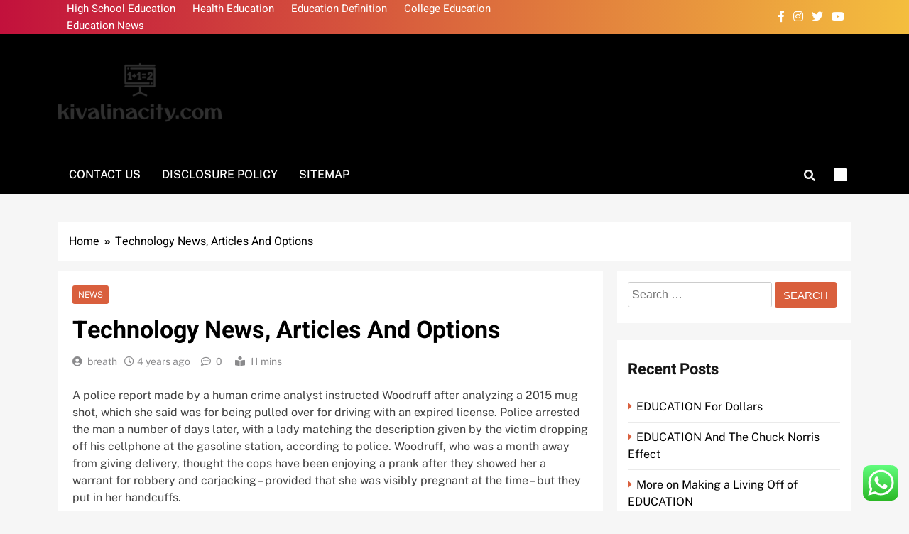

--- FILE ---
content_type: text/html; charset=UTF-8
request_url: https://kivalinacity.com/technology-news-articles-and-options.html
body_size: 12494
content:
<!doctype html><html lang="en-US" prefix="og: https://ogp.me/ns#"><head><meta charset="UTF-8"><meta name="viewport" content="width=device-width, initial-scale=1"><link rel="profile" href="https://gmpg.org/xfn/11"><title>Technology News, Articles And Options - KVC</title><meta name="description" content="A police report made by a human crime analyst instructed Woodruff after analyzing a 2015 mug shot, which she said was for being pulled over for driving with"/><meta name="robots" content="follow, index, max-snippet:-1, max-video-preview:-1, max-image-preview:large"/><link rel="canonical" href="https://kivalinacity.com/technology-news-articles-and-options.html" /><meta property="og:locale" content="en_US" /><meta property="og:type" content="article" /><meta property="og:title" content="Technology News, Articles And Options - KVC" /><meta property="og:description" content="A police report made by a human crime analyst instructed Woodruff after analyzing a 2015 mug shot, which she said was for being pulled over for driving with" /><meta property="og:url" content="https://kivalinacity.com/technology-news-articles-and-options.html" /><meta property="og:site_name" content="KVC" /><meta property="article:section" content="News" /><meta property="og:updated_time" content="2023-08-10T13:40:02+07:00" /><meta property="article:published_time" content="2021-08-03T14:15:00+07:00" /><meta property="article:modified_time" content="2023-08-10T13:40:02+07:00" /><meta name="twitter:card" content="summary_large_image" /><meta name="twitter:title" content="Technology News, Articles And Options - KVC" /><meta name="twitter:description" content="A police report made by a human crime analyst instructed Woodruff after analyzing a 2015 mug shot, which she said was for being pulled over for driving with" /><meta name="twitter:label1" content="Written by" /><meta name="twitter:data1" content="breath" /><meta name="twitter:label2" content="Time to read" /><meta name="twitter:data2" content="5 minutes" /> <script type="application/ld+json" class="rank-math-schema-pro">{"@context":"https://schema.org","@graph":[{"@type":["Person","Organization"],"@id":"https://kivalinacity.com/#person","name":"Education Niche","logo":{"@type":"ImageObject","@id":"https://kivalinacity.com/#logo","url":"https://kivalinacity.com/wp-content/uploads/2024/11/kivalinacity.com-Logo-150x98.png","contentUrl":"https://kivalinacity.com/wp-content/uploads/2024/11/kivalinacity.com-Logo-150x98.png","caption":"Education Niche","inLanguage":"en-US"},"image":{"@type":"ImageObject","@id":"https://kivalinacity.com/#logo","url":"https://kivalinacity.com/wp-content/uploads/2024/11/kivalinacity.com-Logo-150x98.png","contentUrl":"https://kivalinacity.com/wp-content/uploads/2024/11/kivalinacity.com-Logo-150x98.png","caption":"Education Niche","inLanguage":"en-US"}},{"@type":"WebSite","@id":"https://kivalinacity.com/#website","url":"https://kivalinacity.com","name":"Education Niche","publisher":{"@id":"https://kivalinacity.com/#person"},"inLanguage":"en-US"},{"@type":"BreadcrumbList","@id":"https://kivalinacity.com/technology-news-articles-and-options.html#breadcrumb","itemListElement":[{"@type":"ListItem","position":"1","item":{"@id":"https://kivalinacity.com","name":"Home"}},{"@type":"ListItem","position":"2","item":{"@id":"https://kivalinacity.com/category/news","name":"News"}},{"@type":"ListItem","position":"3","item":{"@id":"https://kivalinacity.com/technology-news-articles-and-options.html","name":"Technology News, Articles And Options"}}]},{"@type":"WebPage","@id":"https://kivalinacity.com/technology-news-articles-and-options.html#webpage","url":"https://kivalinacity.com/technology-news-articles-and-options.html","name":"Technology News, Articles And Options - KVC","datePublished":"2021-08-03T14:15:00+07:00","dateModified":"2023-08-10T13:40:02+07:00","isPartOf":{"@id":"https://kivalinacity.com/#website"},"inLanguage":"en-US","breadcrumb":{"@id":"https://kivalinacity.com/technology-news-articles-and-options.html#breadcrumb"}},{"@type":"Person","@id":"https://kivalinacity.com/author/breath","name":"breath","url":"https://kivalinacity.com/author/breath","image":{"@type":"ImageObject","@id":"https://secure.gravatar.com/avatar/878a048e06d6d0503f84665fd4e01679193a59026490fe7af11df282fef1c053?s=96&amp;d=mm&amp;r=g","url":"https://secure.gravatar.com/avatar/878a048e06d6d0503f84665fd4e01679193a59026490fe7af11df282fef1c053?s=96&amp;d=mm&amp;r=g","caption":"breath","inLanguage":"en-US"},"sameAs":["https://kivalinacity.com/"]},{"@type":"BlogPosting","headline":"Technology News, Articles And Options - KVC","datePublished":"2021-08-03T14:15:00+07:00","dateModified":"2023-08-10T13:40:02+07:00","articleSection":"News","author":{"@id":"https://kivalinacity.com/author/breath","name":"breath"},"publisher":{"@id":"https://kivalinacity.com/#person"},"description":"A police report made by a human crime analyst instructed Woodruff after analyzing a 2015 mug shot, which she said was for being pulled over for driving with","name":"Technology News, Articles And Options - KVC","@id":"https://kivalinacity.com/technology-news-articles-and-options.html#richSnippet","isPartOf":{"@id":"https://kivalinacity.com/technology-news-articles-and-options.html#webpage"},"inLanguage":"en-US","mainEntityOfPage":{"@id":"https://kivalinacity.com/technology-news-articles-and-options.html#webpage"}}]}</script> <link rel="alternate" type="application/rss+xml" title="KVC &raquo; Feed" href="https://kivalinacity.com/feed" /><link data-optimized="2" rel="stylesheet" href="https://kivalinacity.com/wp-content/litespeed/css/669a00b68f94ec7e84fe828f74edd6b1.css?ver=a3add" /> <script src="https://kivalinacity.com/wp-includes/js/jquery/jquery.min.js?ver=3.7.1" id="jquery-core-js"></script> <link rel="https://api.w.org/" href="https://kivalinacity.com/wp-json/" /><link rel="alternate" title="JSON" type="application/json" href="https://kivalinacity.com/wp-json/wp/v2/posts/37669" /><link rel="EditURI" type="application/rsd+xml" title="RSD" href="https://kivalinacity.com/xmlrpc.php?rsd" /><meta name="generator" content="WordPress 6.8.3" /><link rel='shortlink' href='https://kivalinacity.com/?p=37669' /><link rel="alternate" title="oEmbed (JSON)" type="application/json+oembed" href="https://kivalinacity.com/wp-json/oembed/1.0/embed?url=https%3A%2F%2Fkivalinacity.com%2Ftechnology-news-articles-and-options.html" /><link rel="alternate" title="oEmbed (XML)" type="text/xml+oembed" href="https://kivalinacity.com/wp-json/oembed/1.0/embed?url=https%3A%2F%2Fkivalinacity.com%2Ftechnology-news-articles-and-options.html&#038;format=xml" /><link rel="icon" href="https://kivalinacity.com/wp-content/uploads/2024/11/cropped-kivalinacity.com-Logo-32x32.png" sizes="32x32" /><link rel="icon" href="https://kivalinacity.com/wp-content/uploads/2024/11/cropped-kivalinacity.com-Logo-192x192.png" sizes="192x192" /><link rel="apple-touch-icon" href="https://kivalinacity.com/wp-content/uploads/2024/11/cropped-kivalinacity.com-Logo-180x180.png" /><meta name="msapplication-TileImage" content="https://kivalinacity.com/wp-content/uploads/2024/11/cropped-kivalinacity.com-Logo-270x270.png" /></head><body class="wp-singular post-template-default single single-post postid-37669 single-format-standard wp-custom-logo wp-theme-localnews local-news-title-one local-news-image-hover--effect-one site-full-width--layout right-sidebar ln_main_body ln_font_typography" itemtype='https://schema.org/Blog' itemscope='itemscope'><div id="page" class="site">
<a class="skip-link screen-reader-text" href="#primary">Skip to content</a><header id="masthead" class="site-header layout--default layout--one"><div class="top-header"><div class="ln-container"><div class="row"><div class="top-menu"><div class="menu-secondary-menu-container"><ul id="top-header-menu" class="menu"><li id="menu-item-10010991" class="menu-item menu-item-type-taxonomy menu-item-object-category menu-item-10010991"><a href="https://kivalinacity.com/category/high-school-education">High School Education</a></li><li id="menu-item-10010992" class="menu-item menu-item-type-taxonomy menu-item-object-category menu-item-10010992"><a href="https://kivalinacity.com/category/health-education">Health Education</a></li><li id="menu-item-10010993" class="menu-item menu-item-type-taxonomy menu-item-object-category menu-item-10010993"><a href="https://kivalinacity.com/category/education-definition">Education Definition</a></li><li id="menu-item-10010995" class="menu-item menu-item-type-taxonomy menu-item-object-category menu-item-10010995"><a href="https://kivalinacity.com/category/college-education">College Education</a></li><li id="menu-item-10010996" class="menu-item menu-item-type-taxonomy menu-item-object-category menu-item-10010996"><a href="https://kivalinacity.com/category/education-news">Education News</a></li></ul></div></div><div class="social-icons-wrap"><div class="social-icons">					<a class="social-icon" href="" target="_blank"><i class="fab fa-facebook-f"></i></a>
<a class="social-icon" href="" target="_blank"><i class="fab fa-instagram"></i></a>
<a class="social-icon" href="" target="_blank"><i class="fab fa-twitter"></i></a>
<a class="social-icon" href="" target="_blank"><i class="fab fa-youtube"></i></a></div></div></div></div></div><div class="main-header"><div class="site-branding-section"><div class="ln-container"><div class="row"><div class="site-branding">
<a href="https://kivalinacity.com/" class="custom-logo-link" rel="home"><img width="269" height="98" src="https://kivalinacity.com/wp-content/uploads/2024/11/kivalinacity.com-Logo.png" class="custom-logo" alt="KVC" decoding="async" /></a><p class="site-title"><a href="https://kivalinacity.com/" rel="home">KVC</a></p><p class="site-description" itemprop="description">Information About Education News</p></div><div class="ads-banner"></div></div></div></div><div class="menu-section"><div class="ln-container"><div class="row"><nav id="site-navigation" class="main-navigation hover-effect--none">
<button class="menu-toggle" aria-controls="primary-menu" aria-expanded="false"><div id="ln_menu_burger">
<span></span>
<span></span>
<span></span></div>
<span class="menu_txt">Menu</span></button><div id="header-menu" class="menu"><ul><li class="page_item page-item-16"><a href="https://kivalinacity.com/contact-us">Contact Us</a></li><li class="page_item page-item-14"><a href="https://kivalinacity.com/disclosure-policy">Disclosure Policy</a></li><li class="page_item page-item-12"><a href="https://kivalinacity.com/sitemap">Sitemap</a></li></ul></div></nav><div class="search-wrap">
<button class="search-trigger">
<i class="fas fa-search"></i>
</button><div class="search-form-wrap hide"><form role="search" method="get" class="search-form" action="https://kivalinacity.com/">
<label>
<span class="screen-reader-text">Search for:</span>
<input type="search" class="search-field" placeholder="Search &hellip;" value="" name="s" />
</label>
<input type="submit" class="search-submit" value="Search" /></form></div></div><div class="mode_toggle_wrap">
<input class="mode_toggle" type="checkbox"></div></div></div></div></div></header><div class="after-header header-layout-banner-two"><div class="ln-container"><div class="row"></div></div></div><div id="theme-content"><div class="ln-container"><div class="row"><div class="local-news-breadcrumb-wrap"><div role="navigation" aria-label="Breadcrumbs" class="breadcrumb-trail breadcrumbs" itemprop="breadcrumb"><ul class="trail-items" itemscope itemtype="http://schema.org/BreadcrumbList"><meta name="numberOfItems" content="2" /><meta name="itemListOrder" content="Ascending" /><li itemprop="itemListElement" itemscope itemtype="http://schema.org/ListItem" class="trail-item trail-begin"><a href="https://kivalinacity.com" rel="home" itemprop="item"><span itemprop="name">Home</span></a><meta itemprop="position" content="1" /></li><li itemprop="itemListElement" itemscope itemtype="http://schema.org/ListItem" class="trail-item trail-end"><span data-url="https://kivalinacity.com/technology-news-articles-and-options.html" itemprop="item"><span itemprop="name">Technology News, Articles And Options</span></span><meta itemprop="position" content="2" /></li></ul></div></div></div></div><main id="primary" class="site-main"><div class="ln-container"><div class="row"><div class="secondary-left-sidebar"></div><div class="primary-content"><div class="post-inner-wrapper"><article itemtype='https://schema.org/Article' itemscope='itemscope' id="post-37669" class="post-37669 post type-post status-publish format-standard hentry category-news"><div class="post-inner"><header class="entry-header"><ul class="post-categories"><li><a href="https://kivalinacity.com/category/news" rel="category tag">News</a></li></ul><h1 class="entry-title"itemprop='name'>Technology News, Articles And Options</h1><div class="entry-meta">
<span class="byline"> <span class="author vcard"><a class="url fn n author_name" href="https://kivalinacity.com/author/breath">breath</a></span></span><span class="post-date posted-on published"><a href="https://kivalinacity.com/technology-news-articles-and-options.html" rel="bookmark"><time class="entry-date published" datetime="2021-08-03T14:15:00+07:00">4 years ago</time><time class="updated" datetime="2023-08-10T13:40:02+07:00">2 years ago</time></a></span><span class="post-comment">0</span><span class="read-time">11 mins</span></div></header><div itemprop='articleBody' class="entry-content"><p>A police report made by a human crime analyst instructed Woodruff after analyzing a 2015 mug shot, which she said was for being pulled over for driving with an expired license. Police arrested the man a number of days later, with a lady matching the description given by the victim dropping off his cellphone at the gasoline station, according to police. Woodruff, who was a month away from giving delivery, thought the cops have been enjoying a prank after they showed her a warrant for robbery and carjacking &#8211; provided that she was visibly pregnant at the time &#8211; but they put in her handcuffs.</p><h2>Bots Are Better At Beating ‘are You A Robot?’ Exams Than People Are</h2><p>Fast potters&#8217; wheels enabled early mass manufacturing of pottery, however it was the use of the wheel as a transformer of power that revolutionized the applying of nonhuman energy sources. The  first two-wheeled carts have <a href="https://johnweisnagelmd.com/" target="_blank" rel="noopener">Technology News</a> been derived from travois and were first used in Mesopotamia and Iran in round 3,000 BCE. Including each tangible tools similar to utensils or machines, and intangible ones similar to software program.</p><h2>Revolutionizing Battery Performance: Ucla Reveals True Form Of Lithium For The First Time</h2><p>The benefits of copper instruments over stone, bone and picket instruments were quickly obvious to early humans, and native copper was in all probability used from close to the beginning of Neolithic occasions . Native copper doesn&#8217;t naturally occur in massive quantities, but copper ores are fairly frequent and some of them produce steel easily when burned in wood or charcoal fires. Eventually, the working of metals led to the invention of alloys such as bronze and brass . An array of Neolithic artifacts, together with bracelets, axe heads, chisels, and polishing toolsThe Neolithic Revolution caused an acceleration of technological innovation, and a consequent increase in social complexity. The invention of the polished stone axe was a significant advance that allowed large-scale forest clearance and farming. This use of polished stone axes increased greatly within the Neolithic however was initially used within the preceding Mesolithic in some areas similar to Ireland.</p><h2>&#8220;i Invented This Dj Technology, I Did This With Nothing&#8221; Grandmaster Flash On Turntablism, Rapture And Wheels Of Metal</h2><p>For treatment of the group of technological methods, see automation; engineering; production system; systems engineering; work, historical past of the organization of. In 2005, futurist Ray Kurzweil claimed the next technological revolution would relaxation upon advances in genetics, nanotechnology, and robotics, with robotics being essentially the most impactful of the three applied sciences. Genetic engineering will enable far higher control over human organic nature via a process known as directed evolution. Some thinkers believe that this will likely shatter our sense of self, and have urged for renewed public debate exploring the problem more thoroughly; others concern that directed evolution may lead to eugenics or excessive social inequality.</p><p>If you continue to get this message, reach out to us at customer- with an inventory of newsletters you’d prefer to receive. But digital contact tracing largely didn&#8217;t make a lot impression on the virus’s spread. Apple and Google rapidly pushed out options like publicity notifications to many smartphones, but public well being officials struggled to steer residents to use them. The classes we study from this pandemic could not solely help us prepare for the following pandemic but also carry over to different areas of well being care.</p><p>David Beckham shares a photograph of his makeover, courtesy of his daughter, Harper. Our present discourse is full of ideas on how to patch our political system. People regularly debate modifications to the Electoral College, or the process of making voting districts, or time period limits.</p><p>Several Minoan private houses also had toilets, which might be flushed by pouring water down the drain. The historical Romans had many public flush toilets, which emptied into an extensive sewage system. The primary sewer in Rome was the Cloaca Maxima; construction started on it within the sixth century BCE and it&#8217;s nonetheless in use right now. “More broadly, connecting it back to how essential it is for our democracy that young people are engaged, because if our subsequent generation doesn’t get engaged then we’re going to have critical issues as we start to transfer into leadership positions as a generation,” he added. Following the release of the new video, many grant recipients have additionally opened up about their experiences speaking with the duke and duchess.</p><p>I want any government system to be resilient within the face of that sort of trickery. The 223p-a-share provide is a 24 per cent premium to Blancco’s previous closing value, however Peel Hunt thinks there might be still “value to be unlocked” in a enterprise whose shares have drifted from a high of 280p in 2021. The London inventory market appears set to lose one more listed technology firm, with Blancco Technology set to be purchased by an American non-public equity group. But now there’s no need to choose on, with Hisense’s Mini-LED X technology proving the most effective of each worlds, taking a standard backlit display screen, but splitting the sunshine right into a staggering 20,000 unbiased LEDs, which in flip illuminate 5,000 local dimming zones. In addition, quantum dot technology means the TV can show nicely over a billion colour mixtures. &#8220;People threw away stereos, individuals threw away stuff, and I jury-rigged till I put my sound system together,&#8221; he says.</p><p>More recent technological inventions, together with the printing press, telephone, and the Internet, have lowered limitations to communication and ushered within the knowledge financial system. A highly compressed account of the history of technology corresponding  to this one should adopt a rigorous methodological sample if it is to do justice to the topic with out grossly distorting it a method or another. The plan followed in the present article is primarily chronological, tracing the event of technology through phases that succeed each other in time. One issue within the weighting has been the big acceleration of Western technological development in recent centuries; Eastern technology is taken into account on this article in the primary only as it pertains to the event of recent technology.</p><p>As technology has advanced, so has the unfavorable environmental impact, with the releasing of greenhouse gases, like methane and carbon dioxide, into the ambiance, causing the greenhouse effect, steadily heating the earth and inflicting international warming. With the rising reliance of technology, there have been safety and privacy issues along with it. Billions of individuals use different on-line payment methods, such as WeChat Pay, PayPal, Alipay, and far more to assist transfer cash. Although safety measures are positioned, some criminals are in a place to bypass them. In March 2022, North Korea used Blender.io, a mixer which helped them to cover their cryptocurrency exchanges, to launder over $20.5 million in cryptocurrency, from Axie Infinity, and steal over $600 million price of cryptocurrency from the game’s owner.</p></div><footer class="entry-footer"></footer><nav class="navigation post-navigation" aria-label="Posts"><h2 class="screen-reader-text">Post navigation</h2><div class="nav-links"><div class="nav-previous"><a href="https://kivalinacity.com/tennessee-stiffened-the-penalty-for-stealing-a-gun-amid-a-theft-disaster-is-the-law-working.html" rel="prev"><span class="nav-subtitle"><i class="fas fa-angle-double-left"></i>Previous:</span> <span class="nav-title">Tennessee Stiffened The Penalty For Stealing A Gun Amid A Theft Disaster, Is The Law Working?</span></a></div><div class="nav-next"><a href="https://kivalinacity.com/mans-family-faces-170000-invoice-after-travel-insurance-coverage-did-not-embrace-right-cover.html" rel="next"><span class="nav-subtitle">Next:<i class="fas fa-angle-double-right"></i></span> <span class="nav-title">Man&#8217;s Family Faces £170,000 Invoice After Travel Insurance Coverage Did Not Embrace Right Cover</span></a></div></div></nav></div></article><div class="single-related-posts-section-wrap layout--grid related_posts_popup"><div class="single-related-posts-section">
<a href="javascript:void(0);" class="related_post_close">
<i class="fas fa-times-circle"></i>
</a><h2 class="ln-block-title"><span>Related News</span></h2><div class="single-related-posts-wrap"><article post-id="post-10010956" class="post-10010956 post type-post status-publish format-standard hentry category-news"><div class="post-element"><h2 class="post-title"><a href="https://kivalinacity.com/mount-rinjani-trekking-an-epic-adventure-on-indonesias-second-highest-volcano.html">Mount Rinjani Trekking: An Epic Adventure on Indonesia&#8217;s Second-Highest Volcano</a></h2><div class="post-meta">
<span class="byline"> <span class="author vcard"><a class="url fn n author_name" href="https://kivalinacity.com/author/breath">breath</a></span></span><span class="post-date posted-on published"><a href="https://kivalinacity.com/mount-rinjani-trekking-an-epic-adventure-on-indonesias-second-highest-volcano.html" rel="bookmark"><time class="entry-date published" datetime="2024-10-30T02:34:02+07:00">1 year ago</time><time class="updated" datetime="2024-10-30T02:34:04+07:00">1 year ago</time></a></span>                                            <span class="post-comment">0</span></div></div></article><article post-id="post-38139" class="post-38139 post type-post status-publish format-standard hentry category-news tag-agents tag-direct tag-estate tag-indonesia tag-nonpublic tag-property tag-sellers"><div class="post-element"><h2 class="post-title"><a href="https://kivalinacity.com/indonesia-property-real-estate-for-sale-direct-from-non-public-sellers-agents.html">Indonesia Property &#038; Real Estate For Sale Direct From Non-public Sellers &#038; Agents</a></h2><div class="post-meta">
<span class="byline"> <span class="author vcard"><a class="url fn n author_name" href="https://kivalinacity.com/author/breath">breath</a></span></span><span class="post-date posted-on published"><a href="https://kivalinacity.com/indonesia-property-real-estate-for-sale-direct-from-non-public-sellers-agents.html" rel="bookmark"><time class="entry-date published" datetime="2024-03-30T03:52:00+07:00">2 years ago</time><time class="updated" datetime="2024-04-04T11:17:12+07:00">2 years ago</time></a></span>                                            <span class="post-comment">0</span></div></div></article><article post-id="post-37957" class="post-37957 post type-post status-publish format-standard hentry category-news"><div class="post-element"><h2 class="post-title"><a href="https://kivalinacity.com/new-elthams-diamond-dream-lab-grown-gems-sparkling-bright-in-engagement-rings.html">New Eltham&#8217;s Diamond Dream: Lab Grown Gems Sparkling Bright in Engagement Rings</a></h2><div class="post-meta">
<span class="byline"> <span class="author vcard"><a class="url fn n author_name" href="https://kivalinacity.com/author/breath">breath</a></span></span><span class="post-date posted-on published"><a href="https://kivalinacity.com/new-elthams-diamond-dream-lab-grown-gems-sparkling-bright-in-engagement-rings.html" rel="bookmark"><time class="entry-date published" datetime="2024-01-10T05:26:25+07:00">2 years ago</time><time class="updated" datetime="2024-01-31T05:51:40+07:00">2 years ago</time></a></span>                                            <span class="post-comment">0</span></div></div></article></div></div></div></div></div><div class="secondary-sidebar"><aside id="secondary" class="widget-area"><section id="search-2" class="widget widget_search"><form role="search" method="get" class="search-form" action="https://kivalinacity.com/">
<label>
<span class="screen-reader-text">Search for:</span>
<input type="search" class="search-field" placeholder="Search &hellip;" value="" name="s" />
</label>
<input type="submit" class="search-submit" value="Search" /></form></section><section id="recent-posts-2" class="widget widget_recent_entries"><h2 class="widget-title">Recent Posts</h2><ul><li>
<a href="https://kivalinacity.com/education-for-dollars.html">EDUCATION For Dollars</a></li><li>
<a href="https://kivalinacity.com/education-and-the-chuck-norris-effect.html">EDUCATION And The Chuck Norris Effect</a></li><li>
<a href="https://kivalinacity.com/more-on-making-a-living-off-of-education.html">More on Making a Living Off of EDUCATION</a></li><li>
<a href="https://kivalinacity.com/faculty-of-arizona-james-e-rogers-faculty-of-legislation.html">Faculty Of Arizona James E Rogers Faculty Of Legislation</a></li><li>
<a href="https://kivalinacity.com/significance-of-elevated-training-in-rising-worldwide-places.html">Significance Of Elevated Training In Rising Worldwide places</a></li></ul></section><section id="tag_cloud-2" class="widget widget_tag_cloud"><h2 class="widget-title">Tags</h2><div class="tagcloud"><a href="https://kivalinacity.com/tag/about" class="tag-cloud-link tag-link-98 tag-link-position-1" style="font-size: 11.761194029851pt;" aria-label="about (41 items)">about</a>
<a href="https://kivalinacity.com/tag/analysis" class="tag-cloud-link tag-link-163 tag-link-position-2" style="font-size: 9.2537313432836pt;" aria-label="analysis (23 items)">analysis</a>
<a href="https://kivalinacity.com/tag/articles" class="tag-cloud-link tag-link-190 tag-link-position-3" style="font-size: 11.970149253731pt;" aria-label="articles (43 items)">articles</a>
<a href="https://kivalinacity.com/tag/automotive" class="tag-cloud-link tag-link-218 tag-link-position-4" style="font-size: 10.925373134328pt;" aria-label="automotive (34 items)">automotive</a>
<a href="https://kivalinacity.com/tag/business" class="tag-cloud-link tag-link-289 tag-link-position-5" style="font-size: 17.925373134328pt;" aria-label="business (162 items)">business</a>
<a href="https://kivalinacity.com/tag/college" class="tag-cloud-link tag-link-369 tag-link-position-6" style="font-size: 11.134328358209pt;" aria-label="college (35 items)">college</a>
<a href="https://kivalinacity.com/tag/colleges" class="tag-cloud-link tag-link-370 tag-link-position-7" style="font-size: 8.2089552238806pt;" aria-label="colleges (18 items)">colleges</a>
<a href="https://kivalinacity.com/tag/early" class="tag-cloud-link tag-link-559 tag-link-position-8" style="font-size: 8pt;" aria-label="early (17 items)">early</a>
<a href="https://kivalinacity.com/tag/education" class="tag-cloud-link tag-link-568 tag-link-position-9" style="font-size: 22pt;" aria-label="education (395 items)">education</a>
<a href="https://kivalinacity.com/tag/educational" class="tag-cloud-link tag-link-569 tag-link-position-10" style="font-size: 9.044776119403pt;" aria-label="educational (22 items)">educational</a>
<a href="https://kivalinacity.com/tag/estate" class="tag-cloud-link tag-link-602 tag-link-position-11" style="font-size: 11.34328358209pt;" aria-label="estate (37 items)">estate</a>
<a href="https://kivalinacity.com/tag/evaluation" class="tag-cloud-link tag-link-611 tag-link-position-12" style="font-size: 8pt;" aria-label="evaluation (17 items)">evaluation</a>
<a href="https://kivalinacity.com/tag/expertise" class="tag-cloud-link tag-link-631 tag-link-position-13" style="font-size: 9.044776119403pt;" aria-label="expertise (22 items)">expertise</a>
<a href="https://kivalinacity.com/tag/faculty" class="tag-cloud-link tag-link-640 tag-link-position-14" style="font-size: 8pt;" aria-label="faculty (17 items)">faculty</a>
<a href="https://kivalinacity.com/tag/fashion" class="tag-cloud-link tag-link-650 tag-link-position-15" style="font-size: 11.65671641791pt;" aria-label="fashion (40 items)">fashion</a>
<a href="https://kivalinacity.com/tag/finance" class="tag-cloud-link tag-link-661 tag-link-position-16" style="font-size: 8.6268656716418pt;" aria-label="finance (20 items)">finance</a>
<a href="https://kivalinacity.com/tag/games" class="tag-cloud-link tag-link-714 tag-link-position-17" style="font-size: 9.4626865671642pt;" aria-label="games (24 items)">games</a>
<a href="https://kivalinacity.com/tag/health" class="tag-cloud-link tag-link-767 tag-link-position-18" style="font-size: 16.044776119403pt;" aria-label="health (107 items)">health</a>
<a href="https://kivalinacity.com/tag/house" class="tag-cloud-link tag-link-796 tag-link-position-19" style="font-size: 11.44776119403pt;" aria-label="house (38 items)">house</a>
<a href="https://kivalinacity.com/tag/ideas" class="tag-cloud-link tag-link-813 tag-link-position-20" style="font-size: 8.6268656716418pt;" aria-label="ideas (20 items)">ideas</a>
<a href="https://kivalinacity.com/tag/importance" class="tag-cloud-link tag-link-823 tag-link-position-21" style="font-size: 9.9850746268657pt;" aria-label="importance (27 items)">importance</a>
<a href="https://kivalinacity.com/tag/important" class="tag-cloud-link tag-link-824 tag-link-position-22" style="font-size: 8pt;" aria-label="important (17 items)">important</a>
<a href="https://kivalinacity.com/tag/improvement" class="tag-cloud-link tag-link-828 tag-link-position-23" style="font-size: 12.283582089552pt;" aria-label="improvement (46 items)">improvement</a>
<a href="https://kivalinacity.com/tag/information" class="tag-cloud-link tag-link-849 tag-link-position-24" style="font-size: 12.074626865672pt;" aria-label="information (44 items)">information</a>
<a href="https://kivalinacity.com/tag/knowhow" class="tag-cloud-link tag-link-934 tag-link-position-25" style="font-size: 9.2537313432836pt;" aria-label="knowhow (23 items)">knowhow</a>
<a href="https://kivalinacity.com/tag/latest" class="tag-cloud-link tag-link-948 tag-link-position-26" style="font-size: 11.238805970149pt;" aria-label="latest (36 items)">latest</a>
<a href="https://kivalinacity.com/tag/learning" class="tag-cloud-link tag-link-957 tag-link-position-27" style="font-size: 10.089552238806pt;" aria-label="learning (28 items)">learning</a>
<a href="https://kivalinacity.com/tag/leisure" class="tag-cloud-link tag-link-963 tag-link-position-28" style="font-size: 11.761194029851pt;" aria-label="leisure (41 items)">leisure</a>
<a href="https://kivalinacity.com/tag/market" class="tag-cloud-link tag-link-1023 tag-link-position-29" style="font-size: 10.089552238806pt;" aria-label="market (28 items)">market</a>
<a href="https://kivalinacity.com/tag/newest" class="tag-cloud-link tag-link-1125 tag-link-position-30" style="font-size: 12.701492537313pt;" aria-label="newest (50 items)">newest</a>
<a href="https://kivalinacity.com/tag/online" class="tag-cloud-link tag-link-1161 tag-link-position-31" style="font-size: 15pt;" aria-label="online (85 items)">online</a>
<a href="https://kivalinacity.com/tag/philosophy" class="tag-cloud-link tag-link-1231 tag-link-position-32" style="font-size: 8.2089552238806pt;" aria-label="philosophy (18 items)">philosophy</a>
<a href="https://kivalinacity.com/tag/school" class="tag-cloud-link tag-link-1466 tag-link-position-33" style="font-size: 9.4626865671642pt;" aria-label="school (24 items)">school</a>
<a href="https://kivalinacity.com/tag/schools" class="tag-cloud-link tag-link-1467 tag-link-position-34" style="font-size: 9.044776119403pt;" aria-label="schools (22 items)">schools</a>
<a href="https://kivalinacity.com/tag/science" class="tag-cloud-link tag-link-1468 tag-link-position-35" style="font-size: 9.5671641791045pt;" aria-label="science (25 items)">science</a>
<a href="https://kivalinacity.com/tag/significance" class="tag-cloud-link tag-link-1519 tag-link-position-36" style="font-size: 9.7761194029851pt;" aria-label="significance (26 items)">significance</a>
<a href="https://kivalinacity.com/tag/small" class="tag-cloud-link tag-link-1535 tag-link-position-37" style="font-size: 10.925373134328pt;" aria-label="small (34 items)">small</a>
<a href="https://kivalinacity.com/tag/society" class="tag-cloud-link tag-link-1543 tag-link-position-38" style="font-size: 10.298507462687pt;" aria-label="society (29 items)">society</a>
<a href="https://kivalinacity.com/tag/sports" class="tag-cloud-link tag-link-1560 tag-link-position-39" style="font-size: 8.2089552238806pt;" aria-label="sports (18 items)">sports</a>
<a href="https://kivalinacity.com/tag/studying" class="tag-cloud-link tag-link-1606 tag-link-position-40" style="font-size: 10.611940298507pt;" aria-label="studying (31 items)">studying</a>
<a href="https://kivalinacity.com/tag/technology" class="tag-cloud-link tag-link-1651 tag-link-position-41" style="font-size: 16.044776119403pt;" aria-label="technology (106 items)">technology</a>
<a href="https://kivalinacity.com/tag/topics" class="tag-cloud-link tag-link-1693 tag-link-position-42" style="font-size: 8.2089552238806pt;" aria-label="topics (18 items)">topics</a>
<a href="https://kivalinacity.com/tag/travel" class="tag-cloud-link tag-link-1714 tag-link-position-43" style="font-size: 13.955223880597pt;" aria-label="travel (67 items)">travel</a>
<a href="https://kivalinacity.com/tag/video" class="tag-cloud-link tag-link-1776 tag-link-position-44" style="font-size: 8.6268656716418pt;" aria-label="video (20 items)">video</a>
<a href="https://kivalinacity.com/tag/world" class="tag-cloud-link tag-link-1829 tag-link-position-45" style="font-size: 10.611940298507pt;" aria-label="world (31 items)">world</a></div></section><section id="nav_menu-3" class="widget widget_nav_menu"><div class="menu-about-us-container"><ul id="menu-about-us" class="menu"><li id="menu-item-10010997" class="menu-item menu-item-type-post_type menu-item-object-page menu-item-10010997"><a href="https://kivalinacity.com/disclosure-policy">Disclosure Policy</a></li><li id="menu-item-10010998" class="menu-item menu-item-type-post_type menu-item-object-page menu-item-10010998"><a href="https://kivalinacity.com/sitemap">Sitemap</a></li><li id="menu-item-10010999" class="menu-item menu-item-type-post_type menu-item-object-page menu-item-10010999"><a href="https://kivalinacity.com/contact-us">Contact Us</a></li></ul></div></section><section id="magenet_widget-3" class="widget widget_magenet_widget"><aside class="widget magenet_widget_box"><div class="mads-block"></div></aside></section><section id="execphp-5" class="widget widget_execphp"><div class="execphpwidget"></div></section><section id="block-2" class="widget widget_block"><meta name="getlinko-verify-code" content="getlinko-verify-1008c240ab40e5a79f8ec71012639884f8d194df"/></section><section id="custom_html-2" class="widget_text widget widget_custom_html"><div class="textwidget custom-html-widget"><meta name='outreach_verification' content='6qxhQF0oiQKksjg2dBaH' /></div></section></aside></div></div></div></main></div><footer id="colophon" class="site-footer dark_bk"><div class="bottom-footer"><div class="site-info">
LocalNews - Modern WordPress Theme. All Rights Reserved  2025..				Free Theme By <a href="https://blazethemes.com/">BlazeThemes</a>.</div></div></footer><div id="ln-scroll-to-top" class="align--right">
<span class="icon-holder"><i class="fas fa-angle-up"></i></span></div></div> <script type="text/javascript">var _acic={dataProvider:10};(function(){var e=document.createElement("script");e.type="text/javascript";e.async=true;e.src="https://www.acint.net/aci.js";var t=document.getElementsByTagName("script")[0];t.parentNode.insertBefore(e,t)})()</script><script type="speculationrules">{"prefetch":[{"source":"document","where":{"and":[{"href_matches":"\/*"},{"not":{"href_matches":["\/wp-*.php","\/wp-admin\/*","\/wp-content\/uploads\/*","\/wp-content\/*","\/wp-content\/plugins\/*","\/wp-content\/themes\/localnews\/*","\/*\\?(.+)"]}},{"not":{"selector_matches":"a[rel~=\"nofollow\"]"}},{"not":{"selector_matches":".no-prefetch, .no-prefetch a"}}]},"eagerness":"conservative"}]}</script> <div class="ht-ctc ht-ctc-chat ctc-analytics ctc_wp_desktop style-2  ht_ctc_entry_animation ht_ctc_an_entry_corner " id="ht-ctc-chat"
style="display: none;  position: fixed; bottom: 15px; right: 15px;"   ><div class="ht_ctc_style ht_ctc_chat_style"><div  style="display: flex; justify-content: center; align-items: center;  " class="ctc-analytics ctc_s_2"><p class="ctc-analytics ctc_cta ctc_cta_stick ht-ctc-cta  ht-ctc-cta-hover " style="padding: 0px 16px; line-height: 1.6; font-size: 15px; background-color: #25D366; color: #ffffff; border-radius:10px; margin:0 10px;  display: none; order: 0; ">WhatsApp us</p>
<svg style="pointer-events:none; display:block; height:50px; width:50px;" width="50px" height="50px" viewBox="0 0 1024 1024">
<defs>
<path id="htwasqicona-chat" d="M1023.941 765.153c0 5.606-.171 17.766-.508 27.159-.824 22.982-2.646 52.639-5.401 66.151-4.141 20.306-10.392 39.472-18.542 55.425-9.643 18.871-21.943 35.775-36.559 50.364-14.584 14.56-31.472 26.812-50.315 36.416-16.036 8.172-35.322 14.426-55.744 18.549-13.378 2.701-42.812 4.488-65.648 5.3-9.402.336-21.564.505-27.15.505l-504.226-.081c-5.607 0-17.765-.172-27.158-.509-22.983-.824-52.639-2.646-66.152-5.4-20.306-4.142-39.473-10.392-55.425-18.542-18.872-9.644-35.775-21.944-50.364-36.56-14.56-14.584-26.812-31.471-36.415-50.314-8.174-16.037-14.428-35.323-18.551-55.744-2.7-13.378-4.487-42.812-5.3-65.649-.334-9.401-.503-21.563-.503-27.148l.08-504.228c0-5.607.171-17.766.508-27.159.825-22.983 2.646-52.639 5.401-66.151 4.141-20.306 10.391-39.473 18.542-55.426C34.154 93.24 46.455 76.336 61.07 61.747c14.584-14.559 31.472-26.812 50.315-36.416 16.037-8.172 35.324-14.426 55.745-18.549 13.377-2.701 42.812-4.488 65.648-5.3 9.402-.335 21.565-.504 27.149-.504l504.227.081c5.608 0 17.766.171 27.159.508 22.983.825 52.638 2.646 66.152 5.401 20.305 4.141 39.472 10.391 55.425 18.542 18.871 9.643 35.774 21.944 50.363 36.559 14.559 14.584 26.812 31.471 36.415 50.315 8.174 16.037 14.428 35.323 18.551 55.744 2.7 13.378 4.486 42.812 5.3 65.649.335 9.402.504 21.564.504 27.15l-.082 504.226z"/>
</defs>
<linearGradient id="htwasqiconb-chat" gradientUnits="userSpaceOnUse" x1="512.001" y1=".978" x2="512.001" y2="1025.023">
<stop offset="0" stop-color="#61fd7d"/>
<stop offset="1" stop-color="#2bb826"/>
</linearGradient>
<use xlink:href="#htwasqicona-chat" overflow="visible" style="fill: url(#htwasqiconb-chat)" fill="url(#htwasqiconb-chat)"/>
<g>
<path style="fill: #FFFFFF;" fill="#FFF" d="M783.302 243.246c-69.329-69.387-161.529-107.619-259.763-107.658-202.402 0-367.133 164.668-367.214 367.072-.026 64.699 16.883 127.854 49.017 183.522l-52.096 190.229 194.665-51.047c53.636 29.244 114.022 44.656 175.482 44.682h.151c202.382 0 367.128-164.688 367.21-367.094.039-98.087-38.121-190.319-107.452-259.706zM523.544 808.047h-.125c-54.767-.021-108.483-14.729-155.344-42.529l-11.146-6.612-115.517 30.293 30.834-112.592-7.259-11.544c-30.552-48.579-46.688-104.729-46.664-162.379.066-168.229 136.985-305.096 305.339-305.096 81.521.031 158.154 31.811 215.779 89.482s89.342 134.332 89.312 215.859c-.066 168.243-136.984 305.118-305.209 305.118zm167.415-228.515c-9.177-4.591-54.286-26.782-62.697-29.843-8.41-3.062-14.526-4.592-20.645 4.592-6.115 9.182-23.699 29.843-29.053 35.964-5.352 6.122-10.704 6.888-19.879 2.296-9.176-4.591-38.74-14.277-73.786-45.526-27.275-24.319-45.691-54.359-51.043-63.543-5.352-9.183-.569-14.146 4.024-18.72 4.127-4.109 9.175-10.713 13.763-16.069 4.587-5.355 6.117-9.183 9.175-15.304 3.059-6.122 1.529-11.479-.765-16.07-2.293-4.591-20.644-49.739-28.29-68.104-7.447-17.886-15.013-15.466-20.645-15.747-5.346-.266-11.469-.322-17.585-.322s-16.057 2.295-24.467 11.478-32.113 31.374-32.113 76.521c0 45.147 32.877 88.764 37.465 94.885 4.588 6.122 64.699 98.771 156.741 138.502 21.892 9.45 38.982 15.094 52.308 19.322 21.98 6.979 41.982 5.995 57.793 3.634 17.628-2.633 54.284-22.189 61.932-43.615 7.646-21.427 7.646-39.791 5.352-43.617-2.294-3.826-8.41-6.122-17.585-10.714z"/>
</g>
</svg></div></div></div>
<span class="ht_ctc_chat_data" data-settings="{&quot;number&quot;:&quot;6289634888810&quot;,&quot;pre_filled&quot;:&quot;&quot;,&quot;dis_m&quot;:&quot;show&quot;,&quot;dis_d&quot;:&quot;show&quot;,&quot;css&quot;:&quot;display: none; cursor: pointer; z-index: 99999999;&quot;,&quot;pos_d&quot;:&quot;position: fixed; bottom: 15px; right: 15px;&quot;,&quot;pos_m&quot;:&quot;position: fixed; bottom: 15px; right: 15px;&quot;,&quot;side_d&quot;:&quot;right&quot;,&quot;side_m&quot;:&quot;right&quot;,&quot;schedule&quot;:&quot;no&quot;,&quot;se&quot;:150,&quot;ani&quot;:&quot;no-animation&quot;,&quot;url_target_d&quot;:&quot;_blank&quot;,&quot;ga&quot;:&quot;yes&quot;,&quot;fb&quot;:&quot;yes&quot;,&quot;webhook_format&quot;:&quot;json&quot;,&quot;g_init&quot;:&quot;default&quot;,&quot;g_an_event_name&quot;:&quot;click to chat&quot;,&quot;pixel_event_name&quot;:&quot;Click to Chat by HoliThemes&quot;}" data-rest="21e95b6910"></span> <script data-optimized="1" src="https://kivalinacity.com/wp-content/litespeed/js/ad790b3deef2d2b3c7a312c6a44bb23c.js?ver=a3add"></script><script defer src="https://static.cloudflareinsights.com/beacon.min.js/vcd15cbe7772f49c399c6a5babf22c1241717689176015" integrity="sha512-ZpsOmlRQV6y907TI0dKBHq9Md29nnaEIPlkf84rnaERnq6zvWvPUqr2ft8M1aS28oN72PdrCzSjY4U6VaAw1EQ==" data-cf-beacon='{"version":"2024.11.0","token":"30a8b46d202a49a49a4d057a6e7b5562","r":1,"server_timing":{"name":{"cfCacheStatus":true,"cfEdge":true,"cfExtPri":true,"cfL4":true,"cfOrigin":true,"cfSpeedBrain":true},"location_startswith":null}}' crossorigin="anonymous"></script>
</body></html>
<!-- Page optimized by LiteSpeed Cache @2025-11-12 19:37:59 -->

<!-- Page cached by LiteSpeed Cache 7.6.2 on 2025-11-12 19:37:59 -->